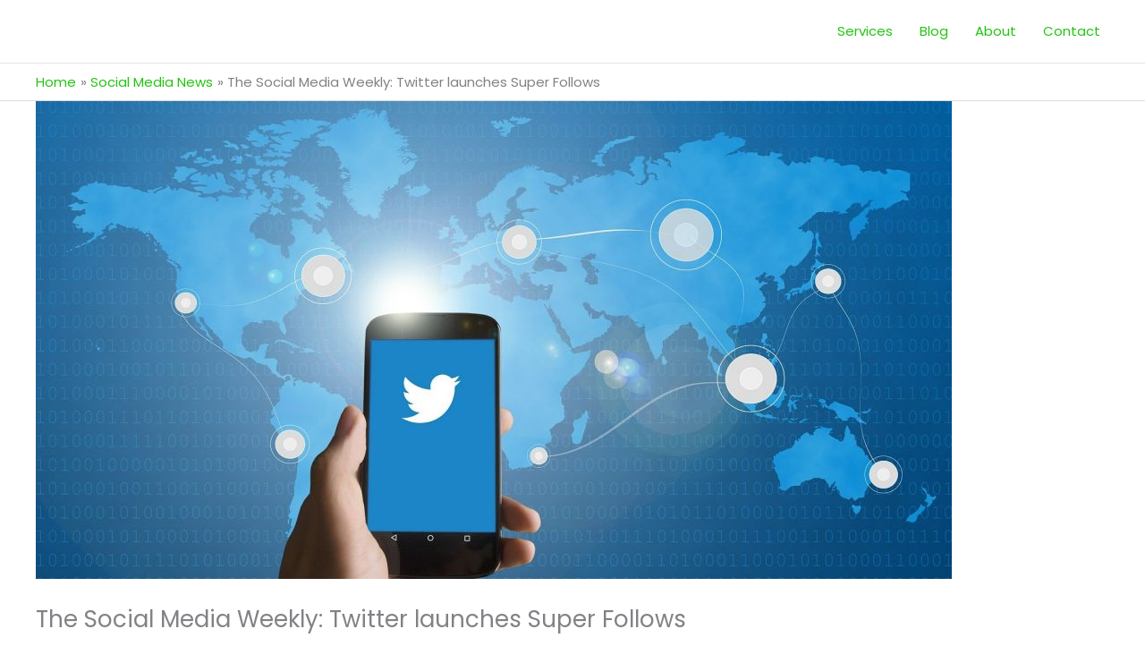

--- FILE ---
content_type: text/css
request_url: https://pollingersocial.co.uk/wp-content/themes/astra-child/style.css?ver=4.11.14.1762884758
body_size: 934
content:
/*
Theme Name: Astra Child
Theme URI: https://wpastra.com/
Template: astra
Author: Brainstorm Force
Author URI: https://wpastra.com/about/?utm_source=theme_preview&utm_medium=author_link&utm_campaign=astra_theme
Description: The Astra WordPress theme is lightning-fast and highly customizable. It has over 1 million downloads and the only theme in the world with 6,000+ five-star reviews! It’s ideal for professional web designers, solopreneurs, small businesses, eCommerce, membership sites and any type of website. It offers special features and templates so it works perfectly with all page builders like Spectra, Elementor, Beaver Builder, etc. Fast performance, clean code, mobile-first design and schema markup are all built-in, making the theme exceptionally SEO-friendly. It’s fully compatible with WooCommerce, SureCart and other eCommerce plugins and comes with lots of store-friendly features and templates. Astra also provides expert support for free users. A dedicated team of fully trained WordPress experts are on hand to help with every aspect of the theme. Try the live demo of Astra: https://zipwp.org/themes/astra/
Tags: custom-menu,custom-logo,entertainment,one-column,two-columns,left-sidebar,e-commerce,right-sidebar,custom-colors,editor-style,featured-images,full-width-template,microformats,post-formats,rtl-language-support,theme-options,threaded-comments,translation-ready,blog
Version: 4.11.14.1762884758
Updated: 2025-11-11 18:12:38

*/

a.button, .wp-block-button__link {
    display: inline-block;
    text-decoration: none;
    font-weight: 600;
    background-color: #ce6429;
    color: #fff;
    -moz-border-radius: 12px;
    -webkit-border-radius: 12px;
    -o-border-radius: 12px;
    border-radius: 12px;
    -moz-transition: background-color 0.3s ease;
    -webkit-transition: background-color 0.3s ease;
    -o-transition: background-color 0.3s ease;
    transition: background-color 0.3s ease;
    padding: 10px 24px;
}
a.button:hover, .wp-block-button__link:hover {
    background-color: #475c6a;
    color: #fff;
}
